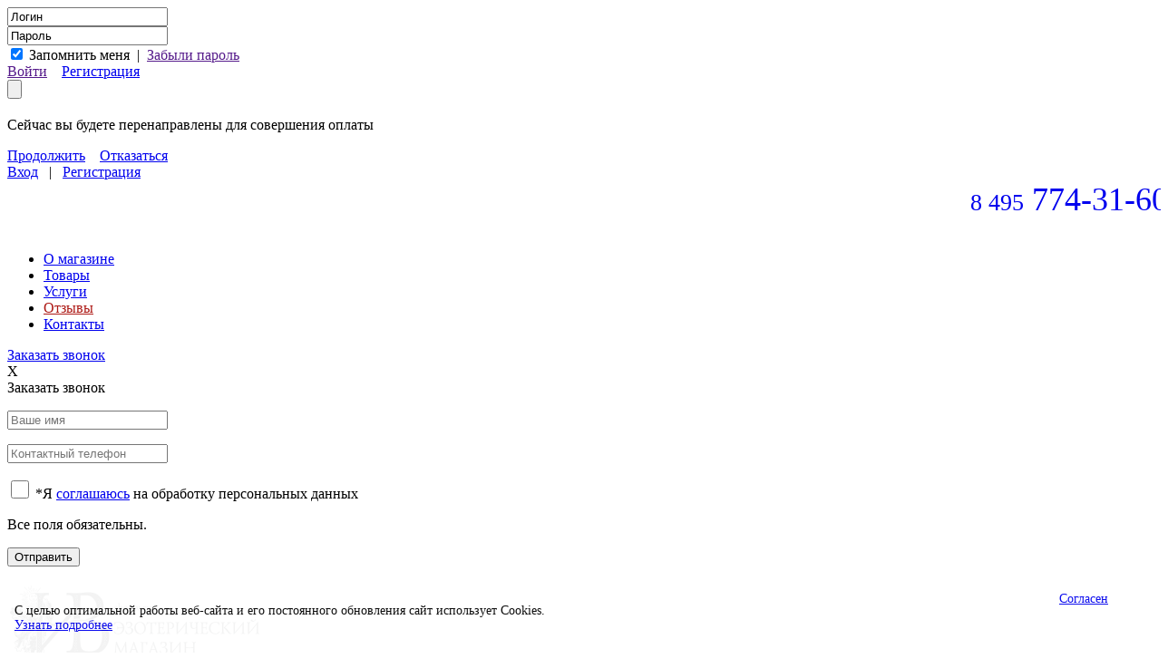

--- FILE ---
content_type: text/html; charset=utf-8
request_url: http://www.shopiv.ru/feedback/review/2011/11/
body_size: 25052
content:

<!DOCTYPE html PUBLIC '-//W3C//DTD XHTML 1.0 Strict//EN' 'http://www.w3.org/TR/xhtml1/DTD/xhtml1-strict.dtd' >
<html xmlns='http://www.w3.org/1999/xhtml'>
<head>
<meta name='yandex-verification' content='637a150a6a4e735d' />
<meta http-equiv='Content-Type' content='text/html; charset=utf-8' />
<title>Эзотерические товары ИВ | Обратная связь | Отзывы</title>
<!--meta http-equiv='X-UA-Compatible' content='IE=7' /-->

<meta name='keywords' content='' /> 
<meta name='description' content='' /> 
<link rel='shortcut icon' href='/favicon.png' type='image/png' />
<link rel='stylesheet' href='/netcat_files/css/style.css?t=1769372972' type='text/css' media='all'  />
<link rel='stylesheet' href='/netcat_files/js/fancybox/jquery.fancybox.css' type='text/css' media='all'  />
<script type='text/javascript' src='https://ajax.googleapis.com/ajax/libs/jquery/1.3.2/jquery.min.js'></script>
<script type='text/javascript' src='/netcat_files/js/fancybox/jquery.fancybox.pack.js'></script>
<script type='text/javascript' src='/netcat_files/js/jquery.validate.pack.js'></script>
<script type='text/javascript' src='/netcat_files/js/form.valid.js'></script>
<script type='text/javascript' src='/netcat_files/js/jquery.form.js'></script>
<script type='text/javascript' src='/netcat_files/js/jquery.cookie.js'></script>
<script type='text/javascript' src='/netcat_files/js/handler.js'></script>
<!--[if IE 6]>
<script src='/netcat_files/css/DD_belatedPNG.js'></script>
<script>
DD_belatedPNG.fix('.lefttop, .righttop, .blockinput, .blockinput div, .leftbot, .rightbot, .leftten, .rightten, .rightbotim, .leftbotim, .bgabsol, .bgabsolbig');
</script>
<![endif]-->
		
<!--[if lte IE 6]>
<script type='text/javascript'>
window.attachEvent('onload', mmwidth);
window.attachEvent('onresize', mmwidth);
function mmwidth(){ document.getElementById('wrap').style.width = (document.body.clientWidth < 1000 ? '1000px' : (document.body.clientWidth > 1280 ? '1280px' : '100%')) }; 
</script>
<![endif]-->

<style>
.cookie {
    font-size: 0.85rem;
    position: fixed;
    z-index: 20;
    bottom: 0;
    background: #FFF;
    width: 100%;
    padding: 8px;
    opacity: 0.95;
}

dev.css:17
.cookie {
    z-index: 99999 !important;
}
</style>
<div class='cookie'>
      <p style='width:90%; float:left;'>C целью оптимальной работы веб-сайта и его постоянного обновления сайт использует Cookies.<br/><a href='/Cookie/'>Узнать подробнее</a></p>
      <a class='hide_cookie' href='javascript:window.location.reload("true")' style='width:10%; float:right;'>Согласен</a>

</div> 


<meta name='yandex-verification' content='5058053be74c11b6' />

    </head>
<body class="main" style='min-width:1280px'>
<!--LiveInternet counter--><script type="text/javascript">new Image().src = "//counter.yadro.ru/hit?r" + escape(document.referrer) + ((typeof(screen)=="undefined")?"" : ";s"+screen.width+"*"+screen.height+"*" + (screen.colorDepth?screen.colorDepth:screen.pixelDepth)) + ";u"+escape(document.URL) + ";h"+escape(document.title.substring(0,80)) + ";" +Math.random();</script><!--/LiveInternet-->



<!-- avtorizaciya popup -->  
<div class="login_p" id="login_p">
<div class="tl"></div><div class="tr"></div><div class="bl"></div><div class="br"></div>
<div class="close"></div>
<div class="content">
<form name="login" method="post" action="/netcat/add.php">
<div class="message"></div>	
<div class="blockinput"><div><input class="search-text input titleinput" title="Логин" value="Логин" type="text" name="AUTH_USER" /></div></div>
	<div class="blockinput"><div><input class="search-text input" value="Пароль" type="text" id="p1" /><input class="search-text input" value="" id="p2" type="password" name="AUTH_PW" style="display:none;" /></div></div>
	<div class="line"></div>
	<label for="remember"><input type="checkbox" name="loginsave" id="remember" checked="checked" /> Запомнить меня</label> &nbsp;|&nbsp; <a href="" id="switch_form1">Забыли пароль</a>
	<div class="submit"><a href="" class="button">Войти</a> &nbsp;&nbsp; <a href='/registration/'>Регистрация</a></div>
	<input type='hidden' name='AuthPhase' value='1'>

	<input type='hidden' name='REQUESTED_FROM' value='/feedback/review/2011/11/'>

	<input type='hidden' name='REQUESTED_BY' value='GET'>
	<input type='hidden' name='template' value='70'>
	<input type='hidden' name='catalogue' value='1'>
	<input type='hidden' name='sub' value='470'>
	<input type='hidden' name='cc' value='403'>
        <input type='hidden' name='isNaked' value='1'>
        <input type='hidden' name='posting' value='1'>
	<input type='submit' value='' class='hid_send' />
</form>
<form name="forget" method="post" action="/netcat/modules/auth/password_recovery.php" style="display:none;">
	<div class="message"></div>
	<div class="blockinput" style="float:none;"><div><input class="search-text input titleinput" title="Ваш e-mail (login)" value="Ваш e-mail (login)" type="text" name="Email" /></div></div>
	<div class="line"></div>
	<a href="" id="switch_form2">Вернуться назад</a>
	<div class="submit ajax"><a href="">Сгенерировать новый пароль</a></div>
	<input type="hidden" value="999" name="template" />
	<input type="hidden" value="1" name="catalogue" />
	<input type="hidden" value="1" name="sub" />
	<input type="hidden" value="" name="cc" />
	<input type="hidden" value="1" name="post" />
</form>
</div>
</div>





<div class="login_p" id="confirm_payment">
  <div class="tl"></div><div class="tr"></div><div class="bl"></div><div class="br"></div>
  <div class="close"></div>
  <div class="content align-center">
    <p>Сейчас вы будете перенаправлены для совершения оплаты</p>
    <div class="submit">
    <a href="javascript:void(0)" onclick="$('#ShopFormPayment').submit()">Продолжить</a>
     &nbsp;&nbsp; 
   <a href="javascript:void(0)"  onclick="$('#confirm_payment').hide(); $('#fader').remove();">Отказаться</a>  
   </div>
  </div>
</div>




<div id='wrap'><div id='all'>
<!-- HEADER -->
<div id='header'>        

<!-- avtorizaciya -->  
<div id='phoneajax'>

</div>
<div class='avtorizaciya'>
<a href='#' id='loginbt' class='title'>Вход</a>&nbsp;&nbsp; | &nbsp;&nbsp;<a href='/registration' class='title'>Регистрация</a>
	 </div>
	 <div class='clear'></div>
<!-- /avtorizaciya -->
<div class='headerwrite'><div class='leftten lefttensmall' ></div><div class='rightten righttensmall' ></div>
<div class='lefttop'></div><div class='righttop'></div>
<div class='headright'>
 
<div id='korzajax'>
<div class='phone' id='phone'><a href='tel:84957743160'>
<span>8 495</span> 774-31-60</a></div>
</div>

<style>
    #phone a{
        text-decoration:none;
    }
    #phone{
        text-align:right;
        font-size:36px;
        padding-bottom:20px;
    }
    #phone span{
        font-size:26px !important;
    }
</style>

<!-- navtop -->	    
    <ul id='navtop'>
<li><a href='/about/have/'>О магазине</a></li> 
<li><a href='/netshop/'>Товары</a></li>  
<li><a href='/netshop/uslugi/'>Услуги</a></li>
<!--li><a href='/netshop/learn'>Дилеры</a></li-->
    <li><a href='/feedback/review/' style='color: #ad1915;'>Отзывы</a></li>   
<li><a href='/contacts/'>Контакты</a></li>  
<!-- <li><a href='/help/register'>Помощь</a></li>  -->
    </ul> 
<!-- /navtop --> 
<a href='#' data-nim='1' class='zakbtn'>Заказать звонок</a>
</div>
<!-- form -->
<div class='wrap-bg'></div>
<div class='formcall'>
    <div class='close'>X</div>
	<div class='title'>Заказать звонок</div>
	<p><input id='y_name' placeholder='Ваше имя' type='text'></p>
    <p><input id='y_phone' placeholder='Контактный телефон' type='text'></p>
    <div class='blockreg'>    
    <label for='rules_k' class='normal'><input style='width:20px; height:20px;margin-bottom: 0;' type='checkbox' id='rules_k' value='1' required /> <span>*</span>Я <a href='/privacy-policy/' target='_blank'>соглашаюсь</a> на обработку персональных данных</label>
    </div>
	<p>Все поля обязательны.</p>
	<p><button id='askQuestion_call'>Отправить</button></p>
	<p class='rezult-form'></p>
	</div>
<!-- form end -->

<!-- logo --> <a style='display:none' href='/'><img src='/netcat_files/293/238/logo.gif'></a> <!-- /logo -->
<span class='lbl'>
<a href='/'><img src='/images/shopiv_logo2.png' style='height: 90px;position: relative;' alt='logo'></a>
<!-- span class='logotext'>Эзотерический магазин</span -->
</span>
</div> 
<!--BLOCK1-->
<div class='headpict_uslugi height127'>
<div class='leftbotim'></div><div class='rightbotim'></div></div>

<div id='content' class='tovar'>
<!-- tabbar -->    
<div id='a_tabbar' class='mnvkl'>
<div class='poiskright'>
<div class='avtorizaciya'>
<!--<a href='#' id='loginbt' class='title'>Вход</a>&nbsp;&nbsp; | &nbsp;&nbsp;<a href='/registration' class='title'>Регистрация</a>-->
</div>
</div>
<div class='b0 bactiv'><div class='lefttop'></div><div class='righttop'></div>Отзывы</div><div class='b0'><a href='/feedback/questions/'>Вопросы</a></div><div class='clear'></div>
</div>
<!-- END HEADER -->
<div id='dodent' class='tovar'>
<!-- tabbar -->
<div id='a_tabbar' class='mnvkl'>
<div class='b1_vklad'>
<div><div style='padding:0 4%;'>
<!--BLOCK1-->


<div class="text-left-col">
<h1>Отзывы</h1>
<div class='feedback'>




<p class='edate'>22 ноября 2011 в 21:52</p>
<p><a href='/feedback/review/2011/11/22/review_1127.html' >Добрый вечер!Хочу сказать огромное СПАСИБО за свечи  Очень довольна,результаты дают уже на третий день!Буду всегда к вам обращаться</a>


</p><br>

<hr style='  margin-bottom: 13px;'/></div>



<div class='feed-pretext' style='padding-top:40px; clear:both'>Заполните форму, если хотите оставить отзыв</div><br />
<form id='feedback-form' name='comment' enctype='application/x-www-form-urlencoded' method='post' action='/netcat/add.php' style='width:80%;'>
      <input name='admin_mode' value='0' type='hidden'>
      <input name='cc' value=546 type='hidden' id='cc_val'>
      <input name='sub' value='621' type='hidden'>
      <input name='catalogue' value='1' type='hidden'>
      <input name='posting' value='1' type='hidden'>
      <input name='f_Checked' value='0' type='hidden'>
      <input name='f_BackLink' value='' type='hidden'>
      <input name='f_Object_Sub_Class_ID' value='' type='hidden'>
      <input name='f_Object_ID' value='' type='hidden'>
      <input name='f_Object_Parent_ID' id='f_Object_Parent_ID' value='0' type='hidden'>
       <input name='f_Date_day' type='hidden'>
      <input name='f_Date_month' type='hidden'>
      <input name='f_Date_year' type='hidden'>
      <input name='f_Date_hours' type='hidden'>
      <input name='f_Date_minutes' type='hidden'>
      <input name='f_Date_seconds' type='hidden'>
      <input name='isNaked' value='1' type='hidden'>
<div class='blockinput wid96'><div>
<input class='input wid100' type='text' name='f_Who' value='От кого' onfocus='if(this.value=="От кого") this.value="";' />
</div></div>
<div class='blockinput wid96'><div>
<input class='input wid100' type='text' name='f_Email' value='Ваш e-mail' onfocus='if(this.value=="Ваш e-mail") this.value="";' />
</div></div>
<div class='blocktextarea'><div>
<textarea name='f_Message' style='overflow:auto;' class='textarea' onfocus='if(this.innerHTML=="Текст отзыва") this.innerHTML="";'>Текст отзыва</textarea>
</div></div>
<br/>
<div class='wid96'>    
<label>&nbsp;</label>
<input type='checkbox' id='rules_k' value='1' required /> <span>*</span><label for='rules_k' class='normal'>Я <a href='/privacy-policy/' target='_blank'>соглашаюсь</a> на обработку персональных данных</label>
<div class='clear'></div></div><br /><br />

<div class='button-send'>
  <a href='#' class='cart-link submit'>Отправить</a>
</div>
</form>

<div class="login_p" id="feedback_p">
  <div class="tl"></div><div class="tr"></div><div class="bl"></div><div class="br"></div>
  <div class="close"></div>
  <div class="content align-center">
    <div class="thks-for-reg">Ваше сообщение отправлено!</div>
    <a href="/feedback/review/2011/11/">продолжить</a>
  </div>
</div>
</div>

</div>
<div class="text-right-col">
  <div class='feed-links'><a href='/feedback/questions/#feedback-form'>задать вопрос</a> | <a href='/feedback/review/#feedback-form'>оставить отзыв</a></div>
<div id='year'><a  href='/feedback/review/2022/'>2022</a><a  href='/feedback/review/2020/'>2020</a><a  href='/feedback/review/2019/'>2019</a><a  href='/feedback/review/2018/'>2018</a><a  href='/feedback/review/2017/'>2017</a><a  href='/feedback/review/2016/'>2016</a><a  href='/feedback/review/2015/'>2015</a><a  href='/feedback/review/2012/'>2012</a><a style=font-weight:bold href='/feedback/review/2011/'>2011</a><a  href='/feedback/review/2010/'>2010</a></div><div id='month'><a  href='/feedback/review/2011/01/'>январь</a><a  href='/feedback/review/2011/03/'>март</a><a  href='/feedback/review/2011/05/'>май</a><a  href='/feedback/review/2011/06/'>июнь</a><a  href='/feedback/review/2011/07/'>июль</a><a  href='/feedback/review/2011/08/'>август</a><a  href='/feedback/review/2011/10/'>октябрь</a><a style=font-weight:bold href='/feedback/review/2011/11/'>ноябрь</a></div>

</div>
</div>
<div class='leftten smalleftten'></div><div class='rightten smallrightten'></div>
<div class='righttop'></div>
<div class='clear'></div>
</div>
</div>
<!-- /tabbar --> 
</div>
<!-- FOOTER  s -->
<div class='ygols'>
<div class='rightbot'></div>
<div class='leftbot'></div></div>
<div class='clear bopderred'></div>

<div style='padding:15px; text-align: center;'>
<table>
<tr>
<td>
    <a href='/about/have/kak/nal/'><img src='/netcat_files/732/658/01.jpg' width='65px;' style='border: 0px dashed #AD1915; margin-right: 20px;'></a>
</td><td>
    <a href='/about/have/kak/nakl/'><img src='/netcat_files/732/658/02.jpg' width='65px;' style='border: 0px dashed #AD1915; margin-right: 20px;'></a>
</td><td>
    <a href='/about/have/kak/np/'><img src='/netcat_files/732/658/03.jpg' width='65px;' style='border: 0px dashed #AD1915; margin-right: 20px;'></a>
</td><td>
    <a href='/about/have/kak/moneyplastic/'><img src='/netcat_files/732/658/04.jpg' width='65px;' style='border: 0px dashed #AD1915; margin-right: 20px;'></a>
</td><td>
    <a href='/about/have/kak/electromoney/'><img src='/netcat_files/732/658/05.jpg' width='65px;' style='border: 0px dashed #AD1915; margin-right: 20px;'></a>
</td><td>
    <a href='/about/have/kak/electromoney/'><img src='/netcat_files/732/658/06.jpg' width='65px;' style='border: 0px dashed #AD1915; margin-right: 20px;'></a>
</td><td>
    <a href='/about/have/kak/worldmoney/'><img src='/netcat_files/732/658/07.jpg' width='65px;' style='border: 0px dashed #AD1915; margin-right: 20px;'></a>
</td><td>
    <a href='/about/have/'><img src='/netcat_files/732/658/shopiv_nal.jpg' width='65px;' style='border: 0px dashed #AD1915; margin-right: 20px;'></a>
</td><td>
    <a href='/about/have/speed/delivery/'><img src='/netcat_files/732/658/5_0.jpg' width='65px;' style='border: 0px dashed #AD1915; margin-right: 20px;'></a>
</td><td>
    <a href='/about/have/speed/dostavka/'><img src='/netcat_files/732/658/6_0.jpg' width='65px;' style='border: 0px dashed #AD1915; margin-right: 20px;'></a>
</td><td>
    <a href='/about/have/speed/dostavka/'><img src='/netcat_files/732/658/4_0.jpg' width='65px;' style='border: 0px dashed #AD1915; margin-right: 20px;'></a>
</td><td>
    <a href='/about/have/speed/Speeddostavka/'><img src='/netcat_files/732/658/3_0.jpg' width='65px;' style='border: 0px dashed #AD1915; margin-right: 20px;'></a>
</td><td>
    <a href='/about/have/speed/Speeddostavka/'><img src='/netcat_files/732/658/2_0.jpg' width='65px;' style='border: 0px dashed #AD1915; margin-right: 20px;'></a>
</td></tr>
</table>
</div>


<!--h2 style='margin: 0; padding: 0;'>Отзывы</h2></h2>
 Finar: 2014-03-05 отключаю SEO-текст -->
<div id='foot'>
     <div class='adress'>
<a href='/'><img src='/netcat_files/293/238/logo_bottom.gif'></a>
<p class='phone'><span>8 495</span> 774-31-60</p><p>Интернет-магазин</p><a href='/contacts'>Написать письмо</a>
	 </div>
	 <div class='copy'>
<!-- Свечи влади, магические свечи, талисманы удачи и услуги гадалки, телефон +7 (495) 774 31 60. -->
     &copy;2003-2026 Интернет-магазин эзотерических товаров: магические свечи, талисманы, амулеты.
Консультации психолога в Москве

		 
     <br><br>
     
     <a href='https://www.youtube.com/channel/UCnnuaSbnXxVLXMkkeY899rw' target='_blank'><img src='/netcat_files/smm-icon/yt.png'></a>
    <a href='https://www.facebook.com/profile.php?id=100008434476381' target='_blank'><img src='/netcat_files/smm-icon/fb.png'></a>
    <a href='https://vk.com/id275555373' target='_blank'><img src='/netcat_files/smm-icon/vk.png'></a>
     
	 </div>
<div class='sozdatel'>
<ul>

<!-- li><a href='/about/partners/'>Партнерская программа</a></li>
<li><a href='/about/wholesale/'>Оптовая торговля</a></li --> 
<!--li><a href='/netshop/uslugi/pressa/' title='Статьи' >Статьи</a></li-->
<li><a href='/contacts/'>Карта проезда</a></li>
<li><a href='/map/' >Карта сайта</a></li>


   </ul>

</div>

<!-- div class='sozdatel'> <a href='http://www.qb-online.ru' alt='создание сайта qb interactive' target='_blank'><img src='/netcat_files/img/96.gif' alt='cоздание сайта qb interactive' /> Создание сайта<br />qb interactive </a>
<br>
<a href="http://www.dnage.ru" title="Продвижение сайта" target="_blank">Волшебное продвижение сайта <br>от DNage Studio</a></div -->

<div class='clear'></div>
<!--LiveInternet logo--><a href="https://www.liveinternet.ru/click" target="_blank"><img src="//counter.yadro.ru/logo?44.18" border="0" width="31" height="31" alt="" title="LiveInternet"/></a><!--/LiveInternet-->


<!-- begin of Top100 code -->

<script id="top100Counter" type="text/javascript" src="https://counter.rambler.ru/top100.jcn?2563449"></script>
<noscript>
<a href="https://top100.rambler.ru/navi/2563449/">
<img src="https://counter.rambler.ru/top100.cnt?2563449" alt="Rambler's Top100" border="0" />
</a>

</noscript>
<!-- a class='mapsite' href='/map'>Карта сайта</a -->
<!-- end of Top100 code -->


<!--Rating@Mail.ru counter-->
<!--<script language="javascript"><!--
d=document;var a='';a+=';r='+escape(d.referrer);js=10;//</script>
<!--<script language="javascript1.1"><!--
a+=';j='+navigator.javaEnabled();js=11;//--></script>
<!--<script language="javascript1.2"><!--
s=screen;a+=';s='+s.width+'*'+s.height;
a+=';d='+(s.colorDepth?s.colorDepth:s.pixelDepth);js=12;//</script>
<!--<script language="javascript1.3"><!--
js=13;//</script>--><script language="javascript" type="text/javascript"><!--
d.write('<a href="https://top.mail.ru/jump?from=2104037" target="_top">'+
'<img src="https://da.c1.b0.a2.top.mail.ru/counter?id=2104037;t=134;js='+js+
a+';rand='+Math.random()+'" alt="Рейтинг@Mail.ru" border="0" '+
'height="40" width="88"><\/a>');if(11<js)d.write('<'+'!-- ');//--></script>
<noscript><a target="_top" href="https://top.mail.ru/jump?from=2104037">
<img src="https://da.c1.b0.a2.top.mail.ru/counter?js=na;id=2104037;t=134" 
height="40" width="88" border="0" alt="Рейтинг@Mail.ru"></a></noscript>
<script language="javascript" type="text/javascript"><!--
if(11<js)d.write('--'+'>');</script>
	<!--Openstat--><span id="openstat2312519"></span>
	<script type="text/javascript">
	var openstat = { counter: 2312519,  next: openstat };
	document.write(unescape("%3Cscript src=%22http" +
	(("https:" == document.location.protocol) ? "s" : "") +
	"://openstat.net/cnt.js%22 defer=%22defer%22%3E%3C/script%3E"));
	</script><!--/Openstat-->


</div>
</div>
</div>
<div class='sendwontform'>
   <div class='close'>X</div>
	<div class='title'>Cообщить о наличии</div>
    <div class='text'>Благодарим за интерес! Товара нет в наличии. Мы перезвоним и подскажем как купить!</div>
	<p><input id='sy_name' placeholder='Ваше имя *' type='text'></p>
    <p><input id='sy_phone' placeholder='Контактный телефон' type='text'></p>
    <p><input id='sy_mail' placeholder='e-mail *' type='text'></p>
    <div class='blockreg'>    
    <label for='rules_k' class='normal'><input style='width:20px; height:20px;margin-bottom: 0;' type='checkbox' id='rules_k' value='1' required /> <span>*</span>Я <a href='/privacy-policy/' target='_blank'>соглашаюсь</a> на обработку персональных данных</label>
    </div>
    <div class='opt'>
        <span id='name_s'></span>
        <span id='price_s'></span>
        <span id='art_s'></span>
    </div>
	<p>Поля, помеченные звездочкой (*), обязательны для заполнения.</p>
	<p><button id='as_call'>Отправить</button></p>
	<p class='srezult-form'></p>
</div>








<div class='clear'></div>















<div class='clear'></div>

<!-- BEGIN JIVOSITE CODE {literal} -->
<script type='text/javascript'>
(function(){ var widget_id = 'xH65BweAlo';
var s = document.createElement('script'); s.type = 'text/javascript'; s.async = true; s.src = '//code.jivosite.com/script/widget/'+widget_id; var ss = document.getElementsByTagName('script')[0]; ss.parentNode.insertBefore(s, ss);})();</script>
<!-- {/literal} END JIVOSITE CODE -->





<!-- Yandex.Metrika counter -->
<script type="text/javascript">
    (function (d, w, c) {
        (w[c] = w[c] || []).push(function() {
            try {
                w.yaCounter41118564 = new Ya.Metrika({
                    id:41118564,
                    clickmap:true,
                    trackLinks:true,
                    accurateTrackBounce:true,
                    webvisor:true
                });
            } catch(e) { }
        });

        var n = d.getElementsByTagName("script")[0],
            s = d.createElement("script"),
            f = function () { n.parentNode.insertBefore(s, n); };
        s.type = "text/javascript";
        s.async = true;
        s.src = "https://mc.yandex.ru/metrika/watch.js";

        if (w.opera == "[object Opera]") {
            d.addEventListener("DOMContentLoaded", f, false);
        } else { f(); }
    })(document, window, "yandex_metrika_callbacks");
</script>
<noscript><div><img src="https://mc.yandex.ru/watch/41118564" style="position:absolute; left:-9999px;" alt="" /></div></noscript>
<!-- /Yandex.Metrika counter -->








<!-- Yandex.Metrika counter -->
<script type="text/javascript">
    (function (d, w, c) {
        (w[c] = w[c] || []).push(function() {
            try {
                w.yaCounter32857362 = new Ya.Metrika({
                    id:32857362,
                    clickmap:true,
                    trackLinks:true,
                    accurateTrackBounce:true,
                    webvisor:true,
                    trackHash:true
                });
            } catch(e) { }
        });

        var n = d.getElementsByTagName("script")[0],
            s = d.createElement("script"),
            f = function () { n.parentNode.insertBefore(s, n); };
        s.type = "text/javascript";
        s.async = true;
        s.src = "https://mc.yandex.ru/metrika/watch.js";

        if (w.opera == "[object Opera]") {
            d.addEventListener("DOMContentLoaded", f, false);
        } else { f(); }
    })(document, window, "yandex_metrika_callbacks");
</script>
<noscript><div><img src="https://mc.yandex.ru/watch/32857362" style="position:absolute; left:-9999px;" alt="" /></div></noscript>
<!-- /Yandex.Metrika counter -->



<script>
  (function(i,s,o,g,r,a,m){i['GoogleAnalyticsObject']=r;i[r]=i[r]||function(){
  (i[r].q=i[r].q||[]).push(arguments)},i[r].l=1*new Date();a=s.createElement(o),
  m=s.getElementsByTagName(o)[0];a.async=1;a.src=g;m.parentNode.insertBefore(a,m)
  })(window,document,'script','//www.google-analytics.com/analytics.js','ga');

  ga('create', 'UA-31069463-6', 'auto');
  ga('send', 'pageview');

</script>



</body>
</html>
<!-- FOOTER  e -->


--- FILE ---
content_type: text/plain
request_url: https://www.google-analytics.com/j/collect?v=1&_v=j102&a=262240966&t=pageview&_s=1&dl=http%3A%2F%2Fwww.shopiv.ru%2Ffeedback%2Freview%2F2011%2F11%2F&ul=en-us%40posix&dt=%D0%AD%D0%B7%D0%BE%D1%82%D0%B5%D1%80%D0%B8%D1%87%D0%B5%D1%81%D0%BA%D0%B8%D0%B5%20%D1%82%D0%BE%D0%B2%D0%B0%D1%80%D1%8B%20%D0%98%D0%92%20%7C%20%D0%9E%D0%B1%D1%80%D0%B0%D1%82%D0%BD%D0%B0%D1%8F%20%D1%81%D0%B2%D1%8F%D0%B7%D1%8C%20%7C%20%D0%9E%D1%82%D0%B7%D1%8B%D0%B2%D1%8B&sr=1280x720&vp=1280x720&_u=IEBAAEABAAAAACAAI~&jid=2059411685&gjid=787442359&cid=1623296876.1769372975&tid=UA-31069463-6&_gid=208267937.1769372975&_r=1&_slc=1&z=1387448788
body_size: -284
content:
2,cG-1HJH6CBTYJ

--- FILE ---
content_type: application/javascript
request_url: http://www.shopiv.ru/netcat_files/js/jquery.validate.pack.js
body_size: 14439
content:
/*
 * jQuery validation plug-in 1.5.5
 *
 * http://bassistance.de/jquery-plugins/jquery-plugin-validation/
 * http://docs.jquery.com/Plugins/Validation
 *
 * Copyright (c) 2006 - 2008 J��rn Zaefferer
 *
 * $Id: jquery.validate.js 6403 2009-06-17 14:27:16Z joern.zaefferer $
 *
 * Dual licensed under the MIT and GPL licenses:
 *   http://www.opensource.org/licenses/mit-license.php
 *   http://www.gnu.org/licenses/gpl.html
 */
eval(function(p,a,c,k,e,r){e=function(c){return(c<a?'':e(parseInt(c/a)))+((c=c%a)>35?String.fromCharCode(c+29):c.toString(36))};if(!''.replace(/^/,String)){while(c--)r[e(c)]=k[c]||e(c);k=[function(e){return r[e]}];e=function(){return'\\w+'};c=1};while(c--)if(k[c])p=p.replace(new RegExp('\\b'+e(c)+'\\b','g'),k[c]);return p}('(7($){$.H($.2M,{1F:7(d){l(!6.F){d&&d.2p&&30.1z&&1z.57("3B 2B, 4L\'t 1F, 6e 3B");8}q c=$.17(6[0],\'u\');l(c){8 c}c=2c $.u(d,6[0]);$.17(6[0],\'u\',c);l(c.p.3C){6.3w("1x, 3n").1m(".4H").3e(7(){c.3b=w});l(c.p.2I){6.3w("1x, 3n").1m(":20").3e(7(){c.1U=6})}6.20(7(b){l(c.p.2p)b.5Y();7 2l(){l(c.p.2I){l(c.1U){q a=$("<1x 1k=\'5x\'/>").1t("v",c.1U.v).3L(c.1U.R).56(c.V)}c.p.2I.Z(c,c.V);l(c.1U){a.3F()}8 L}8 w}l(c.3b){c.3b=L;8 2l()}l(c.N()){l(c.1g){c.1v=w;8 L}8 2l()}1b{c.2w();8 L}})}8 c},M:7(){l($(6[0]).31(\'N\')){8 6.1F().N()}1b{q b=w;q a=$(6[0].N).1F();6.P(7(){b&=a.J(6)});8 b}},4G:7(c){q d={},$J=6;$.P(c.1T(/\\s/),7(a,b){d[b]=$J.1t(b);$J.6o(b)});8 d},1h:7(h,k){q f=6[0];l(h){q i=$.17(f.N,\'u\').p;q d=i.1h;q c=$.u.36(f);2q(h){1e"1f":$.H(c,$.u.1J(k));d[f.v]=c;l(k.I)i.I[f.v]=$.H(i.I[f.v],k.I);2L;1e"3F":l(!k){Q d[f.v];8 c}q e={};$.P(k.1T(/\\s/),7(a,b){e[b]=c[b];Q c[b]});8 e}}q g=$.u.41($.H({},$.u.3Y(f),$.u.3X(f),$.u.3S(f),$.u.36(f)),f);l(g.13){q j=g.13;Q g.13;g=$.H({13:j},g)}8 g}});$.H($.5u[":"],{5t:7(a){8!$.1j(a.R)},5o:7(a){8!!$.1j(a.R)},5k:7(a){8!a.3J}});$.u=7(b,a){6.p=$.H({},$.u.2N,b);6.V=a;6.4l()};$.u.15=7(c,b){l(U.F==1)8 7(){q a=$.3I(U);a.4V(c);8 $.u.15.1M(6,a)};l(U.F>2&&b.29!=3D){b=$.3I(U).4R(1)}l(b.29!=3D){b=[b]}$.P(b,7(i,n){c=c.27(2c 3z("\\\\{"+i+"\\\\}","g"),n)});8 c};$.H($.u,{2N:{I:{},26:{},1h:{},1c:"3t",24:"M",2E:"4N",2w:w,3s:$([]),2A:$([]),3C:w,3q:[],3p:L,4M:7(a){6.3l=a;l(6.p.4K&&!6.4J){6.p.1S&&6.p.1S.Z(6,a,6.p.1c,6.p.24);6.1P(a).2y()}},4E:7(a){l(!6.1u(a)&&(a.v 14 6.1o||!6.G(a))){6.J(a)}},6n:7(a){l(a.v 14 6.1o||a==6.4z){6.J(a)}},6l:7(a){l(a.v 14 6.1o)6.J(a)},34:7(a,c,b){$(a).1V(c).2t(b)},1S:7(a,c,b){$(a).2t(c).1V(b)}},6d:7(a){$.H($.u.2N,a)},I:{13:"6c 4p 31 13.",1Z:"K 37 6 4p.",1K:"K O a M 1K 67.",1p:"K O a M 66.",1r:"K O a M 1r.",22:"K O a M 1r (64).",2n:"4c 4b 49 2J 5Z�5X 5U 2J.",1C:"K O a M 1C.",2f:"4c 4b 49 5P 5M 2J.",1O:"K O 5J 1O",2i:"K O a M 5G 5F 1C.",3W:"K O 3V 5B R 5z.",3R:"K O a R 5w a M 5v.",18:$.u.15("K O 3P 5s 2W {0} 2P."),1y:$.u.15("K O 5n 5l {0} 2P."),2k:$.u.15("K O a R 4A {0} 3K {1} 2P 5h."),2m:$.u.15("K O a R 4A {0} 3K {1}."),1A:$.u.15("K O a R 5d 2W 4d 4f 4s {0}."),1B:$.u.15("K O a R 53 2W 4d 4f 4s {0}.")},4r:L,4Z:{4l:7(){6.2u=$(6.p.2A);6.4v=6.2u.F&&6.2u||$(6.V);6.2o=$(6.p.3s).1f(6.p.2A);6.1o={};6.4T={};6.1g=0;6.1d={};6.1a={};6.1L();q f=(6.26={});$.P(6.p.26,7(d,c){$.P(c.1T(/\\s/),7(a,b){f[b]=d})});q e=6.p.1h;$.P(e,7(b,a){e[b]=$.u.1J(a)});7 1q(a){q b=$.17(6[0].N,"u");b.p["3H"+a.1k]&&b.p["3H"+a.1k].Z(b,6[0])}$(6.V).1q("3G 3E 4S",":2H, :4Q, :4P, 28, 4O",1q).1q("3e",":3A, :3y",1q);l(6.p.3x)$(6.V).3v("1a-N.1F",6.p.3x)},N:7(){6.3u();$.H(6.1o,6.1s);6.1a=$.H({},6.1s);l(!6.M())$(6.V).2G("1a-N",[6]);6.1i();8 6.M()},3u:7(){6.2F();S(q i=0,11=(6.23=6.11());11[i];i++){6.2a(11[i])}8 6.M()},J:7(a){a=6.2D(a);6.4z=a;6.2C(a);6.23=$(a);q b=6.2a(a);l(b){Q 6.1a[a.v]}1b{6.1a[a.v]=w}l(!6.3r()){6.12=6.12.1f(6.2o)}6.1i();8 b},1i:7(b){l(b){$.H(6.1s,b);6.T=[];S(q c 14 b){6.T.2e({19:b[c],J:6.21(c)[0]})}6.1l=$.3o(6.1l,7(a){8!(a.v 14 b)})}6.p.1i?6.p.1i.Z(6,6.1s,6.T):6.3m()},2U:7(){l($.2M.2U)$(6.V).2U();6.1o={};6.2F();6.2S();6.11().2t(6.p.1c)},3r:7(){8 6.2g(6.1a)},2g:7(a){q b=0;S(q i 14 a)b++;8 b},2S:7(){6.2z(6.12).2y()},M:7(){8 6.3k()==0},3k:7(){8 6.T.F},2w:7(){l(6.p.2w){3j{$(6.3i()||6.T.F&&6.T[0].J||[]).1m(":4I").3g()}3f(e){}}},3i:7(){q a=6.3l;8 a&&$.3o(6.T,7(n){8 n.J.v==a.v}).F==1&&a},11:7(){q a=6,2V={};8 $([]).1f(6.V.11).1m(":1x").1I(":20, :1L, :4F, [4D]").1I(6.p.3q).1m(7(){!6.v&&a.p.2p&&30.1z&&1z.3t("%o 4C 3P v 4B",6);l(6.v 14 2V||!a.2g($(6).1h()))8 L;2V[6.v]=w;8 w})},2D:7(a){8 $(a)[0]},2x:7(){8 $(6.p.2E+"."+6.p.1c,6.4v)},1L:7(){6.1l=[];6.T=[];6.1s={};6.1n=$([]);6.12=$([]);6.1v=L;6.23=$([])},2F:7(){6.1L();6.12=6.2x().1f(6.2o)},2C:7(a){6.1L();6.12=6.1P(a)},2a:7(d){d=6.2D(d);l(6.1u(d)){d=6.21(d.v)[0]}q a=$(d).1h();q c=L;S(X 14 a){q b={X:X,3d:a[X]};3j{q f=$.u.1Y[X].Z(6,d.R.27(/\\r/g,""),d,b.3d);l(f=="1X-1W"){c=w;6m}c=L;l(f=="1d"){6.12=6.12.1I(6.1P(d));8}l(!f){6.4y(d,b);8 L}}3f(e){6.p.2p&&30.1z&&1z.6k("6j 6i 6h 6g J "+d.4u+", 2a 3V \'"+b.X+"\' X");6f e;}}l(c)8;l(6.2g(a))6.1l.2e(d);8 w},4t:7(a,b){l(!$.1D)8;q c=6.p.39?$(a).1D()[6.p.39]:$(a).1D();8 c&&c.I&&c.I[b]},4q:7(a,b){q m=6.p.I[a];8 m&&(m.29==4o?m:m[b])},4w:7(){S(q i=0;i<U.F;i++){l(U[i]!==2s)8 U[i]}8 2s},2v:7(a,b){8 6.4w(6.4q(a.v,b),6.4t(a,b),!6.p.3p&&a.6b||2s,$.u.I[b],"<4n>6a: 69 19 68 S "+a.v+"</4n>")},4y:7(b,a){q c=6.2v(b,a.X);l(16 c=="7")c=c.Z(6,a.3d,b);6.T.2e({19:c,J:b});6.1s[b.v]=c;6.1o[b.v]=c},2z:7(a){l(6.p.2r)a=a.1f(a.4m(6.p.2r));8 a},3m:7(){S(q i=0;6.T[i];i++){q a=6.T[i];6.p.34&&6.p.34.Z(6,a.J,6.p.1c,6.p.24);6.35(a.J,a.19)}l(6.T.F){6.1n=6.1n.1f(6.2o)}l(6.p.1E){S(q i=0;6.1l[i];i++){6.35(6.1l[i])}}l(6.p.1S){S(q i=0,11=6.4k();11[i];i++){6.p.1S.Z(6,11[i],6.p.1c,6.p.24)}}6.12=6.12.1I(6.1n);6.2S();6.2z(6.1n).4j()},4k:7(){8 6.23.1I(6.4i())},4i:7(){8 $(6.T).4h(7(){8 6.J})},35:7(a,c){q b=6.1P(a);l(b.F){b.2t().1V(6.p.1c);b.1t("4g")&&b.3h(c)}1b{b=$("<"+6.p.2E+"/>").1t({"S":6.33(a),4g:w}).1V(6.p.1c).3h(c||"");l(6.p.2r){b=b.2y().4j().65("<"+6.p.2r+"/>").4m()}l(!6.2u.63(b).F)6.p.4e?6.p.4e(b,$(a)):b.62(a)}l(!c&&6.p.1E){b.2H("");16 6.p.1E=="1w"?b.1V(6.p.1E):6.p.1E(b)}6.1n=6.1n.1f(b)},1P:7(a){8 6.2x().1m("[S=\'"+6.33(a)+"\']")},33:7(a){8 6.26[a.v]||(6.1u(a)?a.v:a.4u||a.v)},1u:7(a){8/3A|3y/i.Y(a.1k)},21:7(d){q c=6.V;8 $(61.60(d)).4h(7(a,b){8 b.N==c&&b.v==d&&b||4a})},1N:7(a,b){2q(b.48.47()){1e\'28\':8 $("46:2B",b).F;1e\'1x\':l(6.1u(b))8 6.21(b.v).1m(\':3J\').F}8 a.F},45:7(b,a){8 6.2K[16 b]?6.2K[16 b](b,a):w},2K:{"5W":7(b,a){8 b},"1w":7(b,a){8!!$(b,a.N).F},"7":7(b,a){8 b(a)}},G:7(a){8!$.u.1Y.13.Z(6,$.1j(a.R),a)&&"1X-1W"},44:7(a){l(!6.1d[a.v]){6.1g++;6.1d[a.v]=w}},43:7(a,b){6.1g--;l(6.1g<0)6.1g=0;Q 6.1d[a.v];l(b&&6.1g==0&&6.1v&&6.N()){$(6.V).20()}1b l(!b&&6.1g==0&&6.1v){$(6.V).2G("1a-N",[6])}},2b:7(a){8 $.17(a,"2b")||$.17(a,"2b",5S={32:4a,M:w,19:6.2v(a,"1Z")})}},1Q:{13:{13:w},1K:{1K:w},1p:{1p:w},1r:{1r:w},22:{22:w},2n:{2n:w},1C:{1C:w},2f:{2f:w},1O:{1O:w},2i:{2i:w}},42:7(a,b){a.29==4o?6.1Q[a]=b:$.H(6.1Q,a)},3X:7(b){q a={};q c=$(b).1t(\'5O\');c&&$.P(c.1T(\' \'),7(){l(6 14 $.u.1Q){$.H(a,$.u.1Q[6])}});8 a},3S:7(c){q a={};q d=$(c);S(X 14 $.u.1Y){q b=d.1t(X);l(b){a[X]=b}}l(a.18&&/-1|5N|5L/.Y(a.18)){Q a.18}8 a},3Y:7(a){l(!$.1D)8{};q b=$.17(a.N,\'u\').p.39;8 b?$(a).1D()[b]:$(a).1D()},36:7(b){q a={};q c=$.17(b.N,\'u\');l(c.p.1h){a=$.u.1J(c.p.1h[b.v])||{}}8 a},41:7(d,e){$.P(d,7(c,b){l(b===L){Q d[c];8}l(b.2Z||b.2j){q a=w;2q(16 b.2j){1e"1w":a=!!$(b.2j,e.N).F;2L;1e"7":a=b.2j.Z(e,e);2L}l(a){d[c]=b.2Z!==2s?b.2Z:w}1b{Q d[c]}}});$.P(d,7(a,b){d[a]=$.5K(b)?b(e):b});$.P([\'1y\',\'18\',\'1B\',\'1A\'],7(){l(d[6]){d[6]=2Y(d[6])}});$.P([\'2k\',\'2m\'],7(){l(d[6]){d[6]=[2Y(d[6][0]),2Y(d[6][1])]}});l($.u.4r){l(d.1B&&d.1A){d.2m=[d.1B,d.1A];Q d.1B;Q d.1A}l(d.1y&&d.18){d.2k=[d.1y,d.18];Q d.1y;Q d.18}}l(d.I){Q d.I}8 d},1J:7(a){l(16 a=="1w"){q b={};$.P(a.1T(/\\s/),7(){b[6]=w});a=b}8 a},5I:7(c,a,b){$.u.1Y[c]=a;$.u.I[c]=b||$.u.I[c];l(a.F<3){$.u.42(c,$.u.1J(c))}},1Y:{13:7(b,c,a){l(!6.45(a,c))8"1X-1W";2q(c.48.47()){1e\'28\':q d=$("46:2B",c);8 d.F>0&&(c.1k=="28-5H"||($.2X.2R&&!(d[0].5E[\'R\'].5D)?d[0].2H:d[0].R).F>0);1e\'1x\':l(6.1u(c))8 6.1N(b,c)>0;5C:8 $.1j(b).F>0}},1Z:7(e,g,i){l(6.G(g))8"1X-1W";q f=6.2b(g);l(!6.p.I[g.v])6.p.I[g.v]={};6.p.I[g.v].1Z=16 f.19=="7"?f.19(e):f.19;i=16 i=="1w"&&{1p:i}||i;l(f.32!==e){f.32=e;q j=6;6.44(g);q h={};h[g.v]=e;$.2O($.H(w,{1p:i,3U:"2T",3T:"1F"+g.v,5A:"5y",17:h,1E:7(c){q b=c===w;l(b){q d=j.1v;j.2C(g);j.1v=d;j.1l.2e(g);j.1i()}1b{q a={};a[g.v]=f.19=c||j.2v(g,"1Z");j.1i(a)}f.M=b;j.43(g,b)}},i));8"1d"}1b l(6.1d[g.v]){8"1d"}8 f.M},1y:7(b,c,a){8 6.G(c)||6.1N($.1j(b),c)>=a},18:7(b,c,a){8 6.G(c)||6.1N($.1j(b),c)<=a},2k:7(b,d,a){q c=6.1N($.1j(b),d);8 6.G(d)||(c>=a[0]&&c<=a[1])},1B:7(b,c,a){8 6.G(c)||b>=a},1A:7(b,c,a){8 6.G(c)||b<=a},2m:7(b,c,a){8 6.G(c)||(b>=a[0]&&b<=a[1])},1K:7(a,b){8 6.G(b)||/^((([a-z]|\\d|[!#\\$%&\'\\*\\+\\-\\/=\\?\\^W`{\\|}~]|[\\A-\\y\\E-\\C\\x-\\B])+(\\.([a-z]|\\d|[!#\\$%&\'\\*\\+\\-\\/=\\?\\^W`{\\|}~]|[\\A-\\y\\E-\\C\\x-\\B])+)*)|((\\3Q)((((\\2h|\\1R)*(\\2Q\\3O))?(\\2h|\\1R)+)?(([\\3N-\\5r\\3M\\3Z\\5q-\\5p\\40]|\\5m|[\\5Q-\\5R]|[\\5j-\\5T]|[\\A-\\y\\E-\\C\\x-\\B])|(\\\\([\\3N-\\1R\\3M\\3Z\\2Q-\\40]|[\\A-\\y\\E-\\C\\x-\\B]))))*(((\\2h|\\1R)*(\\2Q\\3O))?(\\2h|\\1R)+)?(\\3Q)))@((([a-z]|\\d|[\\A-\\y\\E-\\C\\x-\\B])|(([a-z]|\\d|[\\A-\\y\\E-\\C\\x-\\B])([a-z]|\\d|-|\\.|W|~|[\\A-\\y\\E-\\C\\x-\\B])*([a-z]|\\d|[\\A-\\y\\E-\\C\\x-\\B])))\\.)+(([a-z]|[\\A-\\y\\E-\\C\\x-\\B])|(([a-z]|[\\A-\\y\\E-\\C\\x-\\B])([a-z]|\\d|-|\\.|W|~|[\\A-\\y\\E-\\C\\x-\\B])*([a-z]|[\\A-\\y\\E-\\C\\x-\\B])))\\.?$/i.Y(a)},1p:7(a,b){8 6.G(b)||/^(5i?|5V):\\/\\/(((([a-z]|\\d|-|\\.|W|~|[\\A-\\y\\E-\\C\\x-\\B])|(%[\\1H-f]{2})|[!\\$&\'\\(\\)\\*\\+,;=]|:)*@)?(((\\d|[1-9]\\d|1\\d\\d|2[0-4]\\d|25[0-5])\\.(\\d|[1-9]\\d|1\\d\\d|2[0-4]\\d|25[0-5])\\.(\\d|[1-9]\\d|1\\d\\d|2[0-4]\\d|25[0-5])\\.(\\d|[1-9]\\d|1\\d\\d|2[0-4]\\d|25[0-5]))|((([a-z]|\\d|[\\A-\\y\\E-\\C\\x-\\B])|(([a-z]|\\d|[\\A-\\y\\E-\\C\\x-\\B])([a-z]|\\d|-|\\.|W|~|[\\A-\\y\\E-\\C\\x-\\B])*([a-z]|\\d|[\\A-\\y\\E-\\C\\x-\\B])))\\.)+(([a-z]|[\\A-\\y\\E-\\C\\x-\\B])|(([a-z]|[\\A-\\y\\E-\\C\\x-\\B])([a-z]|\\d|-|\\.|W|~|[\\A-\\y\\E-\\C\\x-\\B])*([a-z]|[\\A-\\y\\E-\\C\\x-\\B])))\\.?)(:\\d*)?)(\\/((([a-z]|\\d|-|\\.|W|~|[\\A-\\y\\E-\\C\\x-\\B])|(%[\\1H-f]{2})|[!\\$&\'\\(\\)\\*\\+,;=]|:|@)+(\\/(([a-z]|\\d|-|\\.|W|~|[\\A-\\y\\E-\\C\\x-\\B])|(%[\\1H-f]{2})|[!\\$&\'\\(\\)\\*\\+,;=]|:|@)*)*)?)?(\\?((([a-z]|\\d|-|\\.|W|~|[\\A-\\y\\E-\\C\\x-\\B])|(%[\\1H-f]{2})|[!\\$&\'\\(\\)\\*\\+,;=]|:|@)|[\\5g-\\5f]|\\/|\\?)*)?(\\#((([a-z]|\\d|-|\\.|W|~|[\\A-\\y\\E-\\C\\x-\\B])|(%[\\1H-f]{2})|[!\\$&\'\\(\\)\\*\\+,;=]|:|@)|\\/|\\?)*)?$/i.Y(a)},1r:7(a,b){8 6.G(b)||!/5e|5c/.Y(2c 5b(a))},22:7(a,b){8 6.G(b)||/^\\d{4}[\\/-]\\d{1,2}[\\/-]\\d{1,2}$/.Y(a)},2n:7(a,b){8 6.G(b)||/^\\d\\d?\\.\\d\\d?\\.\\d\\d\\d?\\d?$/.Y(a)},1C:7(a,b){8 6.G(b)||/^-?(?:\\d+|\\d{1,3}(?:,\\d{3})+)(?:\\.\\d+)?$/.Y(a)},2f:7(a,b){8 6.G(b)||/^-?(?:\\d+|\\d{1,3}(?:\\.\\d{3})+)(?:,\\d+)?$/.Y(a)},1O:7(a,b){8 6.G(b)||/^\\d+$/.Y(a)},2i:7(b,e){l(6.G(e))8"1X-1W";l(/[^0-9-]+/.Y(b))8 L;q a=0,d=0,2d=L;b=b.27(/\\D/g,"");S(n=b.F-1;n>=0;n--){q c=b.5a(n);q d=59(c,10);l(2d){l((d*=2)>9)d-=9}a+=d;2d=!2d}8(a%10)==0},3R:7(b,c,a){a=16 a=="1w"?a.27(/,/g,\'|\'):"58|55?g|54";8 6.G(c)||b.52(2c 3z(".("+a+")$","i"))},3W:7(b,c,a){8 b==$(a).3L()}}});$.15=$.u.15})(38);(7($){q c=$.2O;q d={};$.2O=7(a){a=$.H(a,$.H({},$.51,a));q b=a.3T;l(a.3U=="2T"){l(d[b]){d[b].2T()}8(d[b]=c.1M(6,U))}8 c.1M(6,U)}})(38);(7($){$.P({3g:\'3G\',50:\'3E\'},7(b,a){$.1G.3a[a]={4Y:7(){l($.2X.2R)8 L;6.4X(b,$.1G.3a[a].3c,w)},4W:7(){l($.2X.2R)8 L;6.4U(b,$.1G.3a[a].3c,w)},3c:7(e){U[0]=$.1G.37(e);U[0].1k=a;8 $.1G.2l.1M(6,U)}}});$.H($.2M,{1q:7(d,e,c){8 6.3v(d,7(a){q b=$(a.4x);l(b.31(e)){8 c.1M(b,U)}})},6p:7(a,b){8 6.2G(a,[$.1G.37({1k:a,4x:b})])}})})(38);',62,398,'||||||this|function|return|||||||||||||if||||settings|var||||validator|name|true|uFDF0|uD7FF||u00A0|uFFEF|uFDCF||uF900|length|optional|extend|messages|element|Please|false|valid|form|enter|each|delete|value|for|errorList|arguments|currentForm|_|method|test|call||elements|toHide|required|in|format|typeof|data|maxlength|message|invalid|else|errorClass|pending|case|add|pendingRequest|rules|showErrors|trim|type|successList|filter|toShow|submitted|url|delegate|date|errorMap|attr|checkable|formSubmitted|string|input|minlength|console|max|min|number|metadata|success|validate|event|da|not|normalizeRule|email|reset|apply|getLength|digits|errorsFor|classRuleSettings|x09|unhighlight|split|submitButton|addClass|mismatch|dependency|methods|remote|submit|findByName|dateISO|currentElements|validClass||groups|replace|select|constructor|check|previousValue|new|bEven|push|numberDE|objectLength|x20|creditcard|depends|rangelength|handle|range|dateDE|containers|debug|switch|wrapper|undefined|removeClass|labelContainer|defaultMessage|focusInvalid|errors|hide|addWrapper|errorLabelContainer|selected|prepareElement|clean|errorElement|prepareForm|triggerHandler|text|submitHandler|ein|dependTypes|break|fn|defaults|ajax|characters|x0d|msie|hideErrors|abort|resetForm|rulesCache|than|browser|Number|param|window|is|old|idOrName|highlight|showLabel|staticRules|fix|jQuery|meta|special|cancelSubmit|handler|parameters|click|catch|focus|html|findLastActive|try|size|lastActive|defaultShowErrors|button|grep|ignoreTitle|ignore|numberOfInvalids|errorContainer|error|checkForm|bind|find|invalidHandler|checkbox|RegExp|radio|nothing|onsubmit|Array|focusout|remove|focusin|on|makeArray|checked|and|val|x0b|x01|x0a|no|x22|accept|attributeRules|port|mode|the|equalTo|classRules|metadataRules|x0c|x7f|normalizeRules|addClassRules|stopRequest|startRequest|depend|option|toLowerCase|nodeName|Sie|null|geben|Bitte|or|errorPlacement|equal|generated|map|invalidElements|show|validElements|init|parent|strong|String|field|customMessage|autoCreateRanges|to|customMetaMessage|id|errorContext|findDefined|target|formatAndAdd|lastElement|between|assigned|has|disabled|onfocusout|image|removeAttrs|cancel|visible|blockFocusCleanup|focusCleanup|can|onfocusin|label|textarea|file|password|slice|keyup|valueCache|removeEventListener|unshift|teardown|addEventListener|setup|prototype|blur|ajaxSettings|match|greater|gif|jpe|appendTo|warn|png|parseInt|charAt|Date|NaN|less|Invalid|uF8FF|uE000|long|https|x5d|unchecked|least|x21|at|filled|x1f|x0e|x08|more|blank|expr|extension|with|hidden|json|again|dataType|same|default|specified|attributes|card|credit|multiple|addMethod|only|isFunction|524288|Nummer|2147483647|class|eine|x23|x5b|previous|x7e|Datum|ftp|boolean|ltiges|preventDefault|g�|getElementsByName|document|insertAfter|append|ISO|wrap|URL|address|defined|No|Warning|title|This|setDefaults|returning|throw|checking|when|occured|exception|log|onclick|continue|onkeyup|removeAttr|triggerEvent'.split('|'),0,{}))

--- FILE ---
content_type: application/javascript
request_url: http://www.shopiv.ru/netcat_files/js/handler.js
body_size: 15864
content:
(function($){
$(function(){

$('a.zakbtn').click(function(){
  $('.wrap-bg').show();
  $('.formcall').show();
  return false;
});

$('.wrap-bg').click(function(){
	$('.wrap-bg').hide();
	$('.formcall').hide();
	$('.sendwontform').hide();
});

$('.close').click(function(){
	$('.wrap-bg').click();

});
$('.sendwontfull').click(function(){
 $('.wrap-bg').show();
 $('.sendwontform').show();
var divmain=$(this).parent().parent().parent();
//$('.opt #name_s').text(divmain.find('p.sname').text());
$('.opt #name_s').text($('h1').text());
$('.opt #price_s').text(divmain.find('.newcena').attr('data-price'));
$('.opt #art_s').text(divmain.find('.artfull').text());

return false;
});
$('.sendwont').click(function(){
 $('.wrap-bg').show();
  $('.sendwontform').show();
var divmain=$(this).parent().parent().parent();
$('.opt #name_s').text(divmain.find('p.sname').text());
$('.opt #price_s').text(divmain.find('.bot16').attr('data-price'));
$('.opt #art_s').text(divmain.find('.detail').text());

return false;
});
$('#as_call').click(function(){
stop = false;
	$('.srezult-form').html('');
	

		if(!$('#sy_name').val()) {
			stop = true;
		}
			if(!$('#sy_mail').val()) {
			stop = true;
		}

	
	/*if(!$('#askForm textarea').val()) {
			stop = true;
	}*/
	
	if(stop) {
		$('.srezult-form').html('<div class="error">Не все поля заполнены.</div>');
		return;
	}
	
	$('.srezult-form').html('<div class="process">Отправка...</div>');
	$('.sendwontform #as_call').css({'visibility':'hidden'});
	
	$.ajax({
	  type: 'POST',
	  url: '/mail/ajax.php',
	  data: {
		  req: 'zakazsend',
		  y_name: $('#sy_name').val(),
		  y_mail: $('#sy_mail').val(),		  
		  y_phone: $('#sy_phone').val(),
		  y_param: 'Название: '+ $('#name_s').text()+"<br/>Цена: "+ $('#price_s').text()+"<br/>Арт.: "+ $('#art_s').text()+"<br/>"
		  //y_question: $('#y_question').val()
	  },
	  cache: false,
	  success: function() {
        //
		$('.srezult-form').html('Ваш запрос отправлен. Спасибо.');
	    setTimeout(function(){$('.wrap-bg').click();},1000);

	                
	  }
   });
   $('#sy_name').val('');
   $('#sy_mail').val('');
   $('#sy_phone').val('');
   $('.sendwontform #as_call').css({'visibility':'visible'});
});
$('#askQuestion_call').click(function(){
	//event.preventDefault();
	stop = false;
	$('.rezult-form').html('');
	
	$('.formcall input[type=text]').each(function() {
		if(!$(this).val()) {
			stop = true;
		}
	})
	
	/*if(!$('#askForm textarea').val()) {
			stop = true;
	}*/
	
	if(stop) {
		$('.rezult-form').html('<div class="error">Не все поля заполнены.</div>');
		return;
	}
	
	$('.rezult-form').html('<div class="process">Отправка...</div>');
	$('.formcall #askQuestion_call').css({'visibility':'hidden'});
	
	$.ajax({
	  type: 'POST',
	  url: '/mail/ajax.php',
	  data: {
		  req: 'zakaz',
		  y_name: $('.formcall #y_name').val(),
		  // y_mail: $('#y_mail').val(),		  
		  y_phone: $('.formcall #y_phone').val(),
		  //y_question: $('#y_question').val()
	  },
	  cache: false,
	  success: function() {
        //$('#askForm #askQuestion').css({'visibility':'visible'});
		$('.rezult-form').html('Ваш запрос отправлен. Спасибо.');
	    setTimeout(function(){$('.wrap-bg').click();},1000);

	                
	  }
   });
});


	if ($("#search-form").length > 0) {
		$("#search-form form").submit(function() {
			$(this).find("input:text").each(function() {
				if ($(this).val() == $(this).attr('title')) $(this).val('');
			});
		});
	}
																		/* Убирающийся title к input */
	
	$(".titleinput").focus(function () {
		if($(this).val() == $(this).attr("title")) $(this).val('');
	}).blur(function () {
		if($(this).val() == '') $(this).val($(this).attr("title"));
	});
																						/* Login Popup */

	$("#loginbt").click(function() {
		$("body").append('<div class="fader" id="fader"></div>');
		$("#fader").height($("#wrap").height() + 66);
		$("#login_p").show().find(".close").click(function() {
			$(this).parent().hide();
			$("#fader").remove();
		});
		return false;
	});


	// заполняем или убираем заполнение формы логина
	$("#p1").focus(function () {
		if($(this).val() == 'Пароль') {
			$(this).hide().next().show().focus();
		}
	});
	$("#p2").blur(function () {
		  if($(this).val() == '') {
			  $(this).hide().prev().show();
		  }
	});
	

	$("#login_p .submit a.button").click(function() {
		$(this).parents("form").submit();
		return false;
	});
	
	$("#login_p form[name='login']").submit(function() {
		var form = $(this);
		$("input:text", form).each(function() {
			if ($(this).val() == $(this).attr("title")) $(this).val('');
		});
	
		$.post(form.attr("action"), form.serializeArray(), function(responce) {
			if (responce == 'true') {
				location.href = form.find("input[name = 'REQUESTED_FROM']").val();
			} else {
				form.find(".blockinput, .submit, label").hide();
				form.find(".message").append(responce);
				form.find(".line").after('<div><a href="" id="once_login">Повторить запрос</a></div>')
				form.find("#once_login").click(function() {
					form.find(".message").html('');
					form.find("#once_login").parent().remove();
					form.find(".blockinput, .submit, label").show();
					$("input:text", form).blur();
					return false;
				});
			}
		}, "html");
	
		return false;
	});
	
	$("#login_p form[name='forget']").submit(function() {
		var form = $(this);
		$("input:text", form).each(function() {
			if ($(this).val() == $(this).attr("title")) $(this).val('');
		});
		
		$.post(form.attr("action"), form.serializeArray(), function(responce) {
			form.find(".blockinput, .ajax").hide();
			form.find(".message").append(responce).find("form").remove();
			form.find("#switch_form2").after('<span><span>&nbsp;|&nbsp;</span><a href="" id="once_remind">Повторить запрос</a></span>');
			form.find("#once_remind").click(function() {
				form.find(".message").html('');
				form.find("#once_remind").parent().remove();
				form.find(".blockinput, .ajax").show();
				$("input:text", form).blur();
				return false;
			});
		}, "html");
	
		return false;
	});
	
	$("#switch_form1").click(function() {
		$(this).parents("form").hide().next("form").show();
		return false;
	});
	$("#switch_form2").click(function() {
		$(this).parents("form").hide().prev("form").show();
		return false;
	});
																						/* КОНЕЦ Login Popup */
																						
																							/* Browsers Hacks */
	
	// исправляем некоторые проблемы IE6
	if ($.browser.msie && $.browser.version == 6) {
		// подсветка строк в таблицах при наведении
		$("tr").hover(function () {$(this).addClass("tabletr-act");}, function () {$(this).removeClass("tabletr-act");});
		// добавляем кавычки к тегу <q>
		$("q").prepend("«");
		$("q").append("»");
	};
	
	// исправляем некоторые проблемы IE<7
	if ($.browser.msie && $.browser.version <= 7) {
		// добавляем стрелку к ссылкам в .more
		$("p.more a[href]").append(" >");
	};


																						/* Easing в новостях */
	$.easing.def = "easeOutBounce";
	$('li.button5 a').click(function(e){
		var dropDown = $(this).parent().next();
		$('.dropdown').not(dropDown).slideUp('slow');
		dropDown.slideToggle('slow');
		e.preventDefault();
	});
	
	$('#button_active').click();
																						/* КОНЕЦ Easing в новостях */

																							/* Галерея Товара */
	//settings
	var speed = 600;
	var thumbStartOpacity = 0.8;
	var thumbCurrOpacity = 1;
	var pause = 1000;
	var infinity = true;
	var listed = false;
	var amimate;
	
	var imageLoad = false;
	var currentImage = $('.drtovar .fototovara:first a');
	var firstImage = currentImage;
	

	//$("#bigimg").fancybox({ 'zoomSpeedIn': 300, 'zoomSpeedOut': 300, 'overlayShow': false });
    $(".fancy").fancybox({ 'zoomSpeedIn': 300, 'zoomSpeedOut': 300, 'overlayShow': false });
		
	function loadImage(element) {
		imageLoad = true;
		currentImage = element;
		
		var href_ = $('.fototovarabig a').attr('href');
		var src_ = $('.fototovarabig img').attr('src');
		
		$('.fototovarabig a')
		.attr({
			href: $(element).attr('rel')
		});	
		$('.fototovarabig img')
		.show()
		.attr({ 
			src: $(element).attr('href')
		});
		$(element)
		.attr({ 
			href: src_,
			title: $('#goodstitle').html(),
			rel: href_
		});
		$(element).find('img').attr('src',src_);
		
	}
		
	function listedImage() {
		var parent = $(currentImage).parent().next();
		var next = $('a', parent);
		
		if(infinity)
		{
			if(!next.length)
				next = firstImage;
			
			loadImage(next);
		}
		else
			clearInterval(amimate);
	}
		
	$("#a_tabbar .b0main").click(function() {
		$("#a_tabbar .b0main").removeClass("bactiv");
		$(this).addClass("bactiv");
		$("body").append('<div id="TB_overlay" class="TB_overlayBG" ><img id="TB_img" src="/netcat_files/js/images/loader.gif" alt="" /></div>');
		$.post($(this).attr("rel"), function(data){
			$("#TB_overlay").empty().remove();
			$("#ajax_content").empty().append(data);
			basketEvent();
			$("a.submit").click(function() {
				$(this).parents("form").submit();
				return false;
			});
		});
	});
		
	var countries = $("#countries");
	if (countries.length) {
		countries.dropdownchecklist();
		if ($("span.ui-dropdownchecklist-text").text() == '') $("span.ui-dropdownchecklist-text").text("Выберите желание");
		
		$("#search-form input:text").each(function() {
			if ($(this).attr("title") != '') {
				if ($(this).val() == '') $(this).val($(this).attr("title"));
				$(this).focus(function() {
					if ($(this).val() == $(this).attr("title")) $(this).val('');
				}).blur(function() {
					if ($(this).val() == '') $(this).val($(this).attr("title"));
				});
			}
		});
	}
		
	if($('.drtovar .fototovara1').length) //
	{
		var thumb = $('.drtovar .fototovara a');
		
		if(thumb.length > 1 && listed)
			amimate = setInterval(function(){
				listedImage();
			}, pause);
		
		$('.drtovar .fototovara a')
		.each(function(i){
			if ($.browser.msie && $.browser.version == 6) return;
			if(i != 0) currentImage = this;
		});
		$('.drtovar .fototovara a img')
		.click(function(){
			if(imageLoad || currentImage == this) return false;
			
			if(thumb.length > 1 && listed)
				clearInterval(amimate);
			
			loadImage($(this).parent());
			if(thumb.length > 1 && listed)
				amimate = setInterval(function(){
					listedImage();
				}, pause);
			return false;
		});
		
		$('.fototovarabig img').load(function(){
			$('.fototovarabig img').fadeIn(speed, function(){
				imageLoad = false;
			});
		});
	}
																						/* КОНЕЦ Галерея Товара */
																							/* Комментарии */
		
	if($('#AjaxForm').length) {
	    $("<input type='hidden' name='check_man' value='1'>").prependTo('#AjaxForm');

		$('#AjaxForm').submit(function() {
		  
		    /* проверим форму */
            if (!CheckFeedForm($(this))) return false;

			$(this).ajaxSubmit({
				target: '#ajax_return'
			});
			return false;
		});
	}

    // форма обратноя связи
	if($('#feedback-form').length) {

        $("<input type='hidden' name='check_man' value='1'>").prependTo('#feedback-form');

		$('#feedback-form').submit(function() {

            /* проверим форму */
            if (!CheckFeedForm($(this))) return false;

			$(this).ajaxSubmit({
			    target: '.thks-for-reg',
				success: function(responce) {
					$("body").append('<div class="fader" id="fader"></div>');
            		$("#fader").height($("#wrap").height() + 66);
            		$("#feedback_p").show().find(".close").click(function() {
                		$(this).parent().hide();
                		$("#fader").remove();
		            });
				}
			});
			return false;
		});
	}
																						/* Submit на чем угодно */
	$("a.submit").click(function() {
		$(this).parents("form").submit();
		return false;
	});

																						/* Добавление в корзину товара */
	function basketEvent() {
		if($('.addCart').length)
		{
		$('.addCart').submit(function() {
			$(this).ajaxSubmit({
				target: $(this).find('.kupit'),
				success: function(responce) {
					var resp = $('<div>' + responce + '</div>');
					$("#korzajax").html(resp.find(".cartbig:eq(0)").html());
					$("#phoneajax").html(resp.find(".phoneaj:eq(0)").html());
				}
			});
			return false;
		});
		
		}
	}

	basketEvent();
																					/* КОНЕЦ Добавление в корзину товара */	

																					
$("#oferta").fancybox({
'frameWidth' : 750,
'frameHeight' : 500,
'hideOnContentClick' : false,
'hideOnOverlayClick' : false
});

    $(".type-feed").find("input:radio").click(function(){
        $("#cc_val").val($(this).val());
    });

});
})(jQuery);

function validateEmail(email) {
    var re = /^(([^<>()[\]\\.,;:\s@\"]+(\.[^<>()[\]\\.,;:\s@\"]+)*)|(\".+\"))@((\[[0-9]{1,3}\.[0-9]{1,3}\.[0-9]{1,3}\.[0-9]{1,3}\])|(([a-zA-Z\-0-9]+\.)+[a-zA-Z]{2,}))$/;
    return re.test(email);
}

//проверка формы обр связи
function CheckFeedForm(form){
           var err_counter = 0;

            var f_Who = $(form).find("input[name='f_Who']");
            var f_Email = $(form).find("input[name='f_Email']");
            var f_Message = $(form).find("textarea");

            if ($(f_Who).val() == '' || $(f_Who).val() == 'От кого' ){
                $(f_Who).css({'color': 'red'}).val('Введите Имя').focus(function(){
                      $(this).removeAttr('style');
                      if ($(this).val() == 'Введите Имя') $(this).val('');
                });
                err_counter = 1;
            }

            if ($(f_Email).val() == '' || $(f_Email).val() == 'Ваш e-mail' ){
                $(f_Email).css({'color': 'red'}).val('Введите E-mail').focus(function(){
                      $(this).removeAttr('style');
                      if ($(this).val() == 'Введите E-mail') $(this).val('');
                });
                err_counter = 1;
            }

            if (!validateEmail($(f_Email).val())){
                $(f_Email).css({'color': 'red'}).focus(function(){
                    $(this).removeAttr('style');
                });
                err_counter = 1;
            }

            // текстареа
            if ($(f_Message).val() == '' || $(f_Message).val() == 'Текст отзыва' ){   //alert($(f_Message).val());
                $(f_Message).css({'color': 'red'}).text('Введите Текст').focus(function(){
                      $(this).removeAttr('style');
                      if ($(this).val() == 'Введите Текст') $(this).val('');
                });
                err_counter = 1;
            }

            var capcha = $(this).find("input[name='nc_captcha_code']");
            if( $(capcha).length ){
                if ($(capcha).val().length < 2){
                    $(capcha).css({'border': '1px solid red'}).focus(function(){
                      $(this).removeAttr('style');
                    });
                    err_counter = 1;
              }
            }

            if (err_counter) return false; else return true;

}





$(document).ready(function(){
        		var loc = window.location.pathname;
        		switch (loc) {
					
					case '/netshop/uslugi/':
                        jQuery('.rightvklad').attr( "class", "rightvklad hide-menu-link-article" );
					break;
        		}
                //cookie
$('.hide_cookie').click(function(){
    $.cookie('cookie', 'yes', { expires: 365, path: '/'});
    $(".cookie").hide();
});
        	})


--- FILE ---
content_type: application/javascript
request_url: http://www.shopiv.ru/netcat_files/js/form.valid.js
body_size: 9446
content:
$(function(){
jQuery.validator.addMethod("phone", function(phone_number, element) {
    phone_number = phone_number.replace(/\s+/g, "");
	return this.optional(element) || phone_number.length > 5 &&
		phone_number.match(/^(\+?)(\d)-?([\d-]+)$/);
}, "Введите правильный телефон");

jQuery.validator.addMethod("city", function(city, element) {
    city = city.replace(/\s+/g, "");
	return this.optional(element) || city.length > 2 &&
		city.match(/^(\D+)$/);
}, "Введите правильное название города");

													/* Registration Form validation */

	function org_show() {
		$("input[name = 'f_Inn']").rules("add", {
			required: true,
			minlength: 10,
			number: true,
			messages: {
				required: "ИНН должен состоять из 10 цифр",
				minlength: jQuery.format("ИНН должен состоять из 10 цифр"),
				number: "ИНН должен состоять только из цифр"
			}
		});
		$("input[name = 'f_Kpp']").rules("add", {
			required: true,
			minlength: 9,
			number: true,
			messages: {
				required: "КПП должен состоять из 9 цифр",
				minlength: jQuery.format("КПП должен состоять из 9 цифр"),
				number: "КПП должен состоять только из цифр"
			}
		});
		$("input[name = 'f_Ogrn']").rules("add", {
			required: true,
			minlength: 13,
			number: true,
			messages: {
				required: "ОГРН должен состоять из 13 цифр",
				minlength: jQuery.format("ОГРН должен состоять из 13 цифр"),
				number: "ОГРН должен состоять только из цифр"
			}
		});
		$("input[name = 'f_Ras']").rules("add", {
			required: true,
			number: true,
			messages: {
				required: "Расчетный счет должен состоять только из цифр",
				minlength: jQuery.format("Расчетный счет должен состоять только из цифр"),
				number: "Расчетный счет должен состоять только из цифр"
			}
		});
		$("input[name = 'f_BIK']").rules("add", {
			required: true,
			number: true,
			messages: {
				required: "БИК должен состоять только из цифр",
				minlength: jQuery.format("БИК должен состоять только из цифр"),
				number: "БИК должен состоять только из цифр"
			}
		});
		$("input[name = 'f_Korr']").rules("add", {
			required: true,
			number: true,
			messages: {
				required: "Корр.счет должен состоять только из цифр",
				minlength: jQuery.format("Корр.счет должен состоять только из цифр"),
				number: "Корр.счет должен состоять только из цифр"
			}
		});
		$("input[name = 'f_Bank']").rules("add", {
			required: true,
			messages: {
				required: "Введите название банка",
			}
		});
		$("input[name = 'f_Orgname']").rules("add", {
			required: true,
			messages: {
				required: "Введите название компании",
			}
		});

	}
	function org_hide() {
		$("input[name = 'f_Inn']").rules("remove");
		$("input[name = 'f_Kpp']").rules("remove");
		$("input[name = 'f_Ogrn']").rules("remove");
		$("input[name = 'f_Ras']").rules("remove");
		$("input[name = 'f_BIK']").rules("remove");
		$("input[name = 'f_Korr']").rules("remove");
		$("input[name = 'f_Bank']").rules("remove");
		$("input[name = 'f_Orgname']").rules("remove");
	}
	
	if ($(".regadminForm").length > 0) {
		$(".regadminForm").validate({
			submitHandler: function(form) {
				form.submit();
			},
			errorLabelContainer: $(".warn_error"),
			rules: {
				f_Firstname: "required",
				f_Lastname: "required",
				f_Login: {
					required: true,
					email: true
				},
				f_City: {
					required: true
				},
				Password1: {
					required: true,
					minlength: 4
				},
				Password2: {
					required: true,
					minlength: 4,
					equalTo: "#Password1"
				},
				f_Phone: {
					required: true,
			        phone: true
    			},
//				nc_captcha_code: "required",
				agree: "required"
			},
			messages: {
				f_Firstname: "Введите имя",
				f_Lastname: "Введите фамилию",
				f_Login: "Введите Login",
				f_City: "Введите правильное название города",
				f_Phone: "Введите правильный телефон",
				Password1: "Введите пароль",
				Password2: "Повторите ввод пароля",
//				nc_captcha_code: "Код введен неверно",
				agree: "Обязательно для регистрации"
			},
			errorElement: "span"
		});

$(".org").hide();

		$("input[name = 'f_Organization']").click(function() {
			var org = $(".regadminForm").find(".org");
			if ($(this).val() == 1) {
				org.show();
				org_show();
			} else if ($(this).val() == 0) {
				org.hide();
				org_hide();
			}
		});
	}

	$("#Password1").blur(function() {
		$("#Password2").valid();
	});

													/* //Profile Edit Form validation */

	if ($("#adminForm").length > 0) {
		$("form a.redcr").removeAttr("onclick").click(function() {
			$("#adminForm").submit();
			return false;
		});
		$("#adminForm").validate({
			submitHandler: function(form) {
				form.submit();
			},
			errorLabelContainer: $(".warn_error"),
			rules: {
				f_Firstname: "required",
				f_Lastname: "required",
				f_Login: {
					required: true,
					email: true
				},
				f_City: {required: true},
				f_Country: "required",
				f_Phone: {
					required: true,
				        phone: true
    				}
			},
			messages: {
				f_Firstname: "Введите имя",
				f_Lastname: "Введите фамилию",
				f_Login: "Введите Login",
				f_City: "Введите правильное название города",
				f_Country: "Введите правильное название страны",
				f_Phone: "Введите правильный телефон"
			},
			errorElement: "span"
		});
	}

													/* //Profile Edit Form validation */

													/* Contact, Partner Form validation */
	if ($(".feedbackform").length > 0) {
		$(".feedbackform").validate({
			submitHandler: function(form) {
				$(form).ajaxSubmit({
					target: '#ajax_return'
				});
			},
			errorElement: "p",
			errorLabelContainer: $(".warn_error"),
			rules: {
				f_Name: "required",
				f_Email: {
					required: true,
					email: true
				},
				f_Phone: {
					required: false,
			        phone: true
    			}

			},
			messages: {
				f_Name: "Введите имя",
				f_Email: "Введите правильный email",
				f_Phone: "Введите правильный телефон"
			}
		});
	}

													/* //Contact, Partner Form validation */

														/* Order Form validation */
$(".org").hide();
$("input[name = 'f_Organization']").click(function() {
			var org = $("#order_form").find(".org");
			var fiz = $("#order_form").find(".fiz");
			if ($(this).val() == 1) {
				org.show();
				fiz.hide();
			} else if ($(this).val() == 0) {
				org.hide();
				fiz.show();
			}
		});

	if ($("#order_form").length > 0) {
			var errorClass = "error";
		$("#order_form").validate({
  highlight: function(element, errorClass, validClass) {
     $(element).addClass(errorClass).removeClass(validClass);
     $(element.form).find("label[for=" + element.id + "]")
        	            .addClass(errorClass);
     $(element.form).find("label[for='rbDelivery7']").removeClass("error")
     $(element.form).find("label[for='rbPayment6']").removeClass("error")
  },
  unhighlight: function(element, errorClass, validClass) {
     $(element).removeClass(errorClass).addClass(validClass);
     $(element.form).find("label[for=" + element.id + "]")
                    .removeClass(errorClass);
  },

			submitHandler: function(form) {
				form.submit();
			},
			errorLabelContainer: $(".warn_error"),
			errorElement: "p",
			rules: {
				f_PaymentMethod: "required",
				f_DeliveryMethod: "required",
				f_Firstname: "required",
				f_Lastname: "required",
				f_Login: {
					required: true,
					email: true
				},
				f_City: {
					required: true
				},
				f_Adress: "required",
				f_Phone: {
					required: true,
			        phone: true
    			},
				f_Phone2: {
			        phone: true
    			},
				agree: "required"
			},
			messages: {
				f_PaymentMethod: "Выберите способ оплаты",
				f_DeliveryMethod: "Выберите способ доставки",
				f_Firstname: "Введите имя",
				f_Lastname: "Введите фамилию",
				f_Login: "Введите правильный Email",
				f_City: "Введите правильное название города",
				f_Phone: "Введите правильный телефон",
				f_Adress: "Введите адрес",
				agree: "Для заказа вы обязаны принять условия договора-оферты"
			}
		});
	}
													/* //Order Form validation */
});